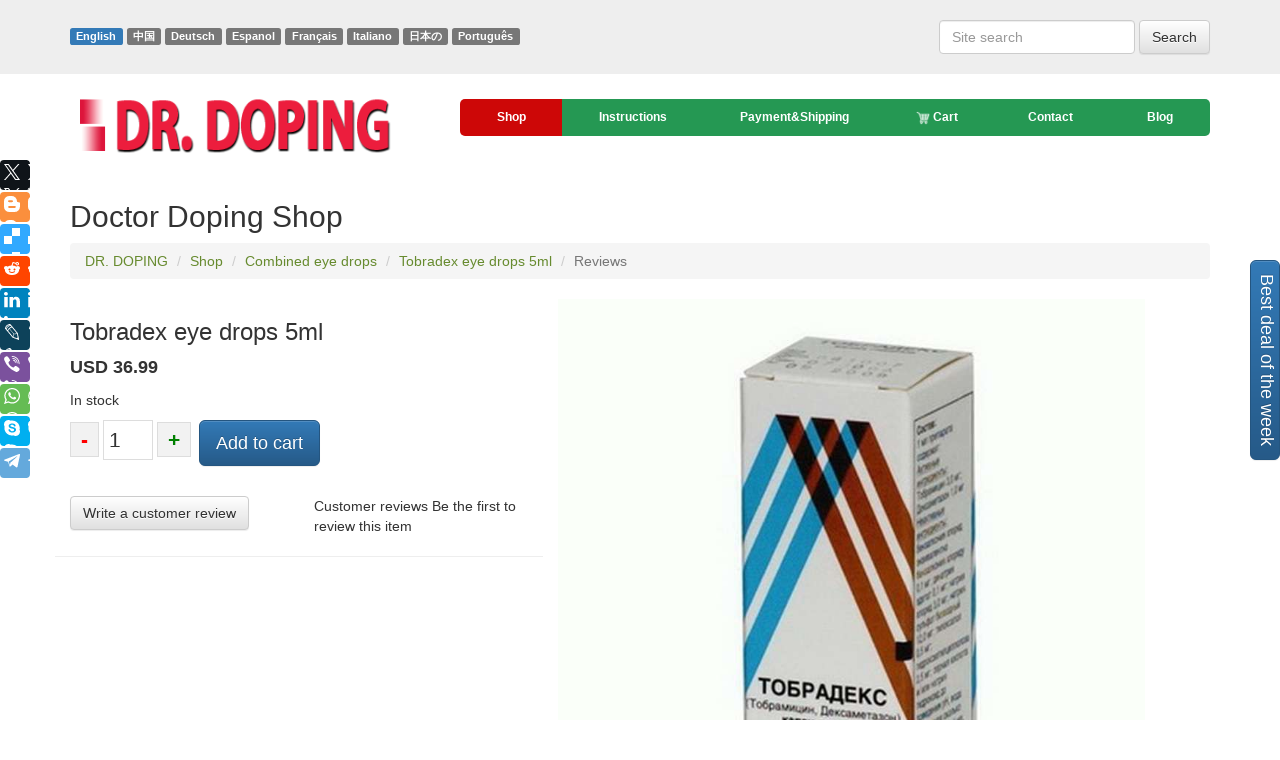

--- FILE ---
content_type: text/html; charset=WINDOWS-1251
request_url: https://drdoping.com/shop/tobradex-eye-drops/reviews/
body_size: 3950
content:
<!DOCTYPE html>
<html lang="en">
<head>
<link rel="canonical" href="https://drdoping.com/shop/tobradex-eye-drops/reviews/">
<link rel="alternate" hreflang="x-default" href="https://drdoping.com/shop/tobradex-eye-drops/reviews/" />
<link rel="alternate" hreflang="en" href="https://drdoping.com/shop/tobradex-eye-drops/reviews/" />
<link rel="alternate" hreflang="cn" href="https://cn.drdoping.com/shop/tobradex-eye-drops/reviews/" />
<link rel="alternate" hreflang="de" href="https://de.drdoping.com/shop/tobradex-eye-drops/reviews/" />
<link rel="alternate" hreflang="es" href="https://es.drdoping.com/shop/tobradex-eye-drops/reviews/" />
<link rel="alternate" hreflang="fr" href="https://fr.drdoping.com/shop/tobradex-eye-drops/reviews/" />
<link rel="alternate" hreflang="it" href="https://it.drdoping.com/shop/tobradex-eye-drops/reviews/" />
<link rel="alternate" hreflang="jp" href="https://jp.drdoping.com/shop/tobradex-eye-drops/reviews/" />
<link rel="alternate" hreflang="pt" href="https://pt.drdoping.com/shop/tobradex-eye-drops/reviews/" />
<meta name="viewport" content="width=device-width, initial-scale=1.0"/>
<title>Tobradex eye drops 5ml buy antimicrobial, anti-inflammatory action online - DR. DOPING</title>
<meta name="description" content="Tobradex eye drops is a combined preparation for topical application in ophthalmology with antimicrobial and anti-inflammatory action, which includes a broad-spectrum antibiotic (toramycin) and glucocorticosteroid (dexamethasone). It is prescribed for the prevention of the development of secondary infection in the postoperative period, as well as for inflammatory diseases of the eyes.">
<SCRIPT type="412fb665ca713f584e031176-text/javascript" src="https://ajax.googleapis.com/ajax/libs/jquery/2.1.4/jquery.min.js"></SCRIPT>
<link href="/bootstrap/css/bootstrap.min.css" rel="stylesheet">
<link href="/bootstrap/css/bootstrap-theme.min.css" rel="stylesheet">
<link rel="shortcut icon" href="/i/favicon.png?54" />
<link href="/template/default.css" rel="stylesheet">
<script type="412fb665ca713f584e031176-text/javascript">
//AddToCart();
function AddToCart(item,cnt){
$.ajax({
type: 'POST',
url: '/add.htm',
data: 'item='+item+'&cnt='+cnt,
success: function(data) {
$('.cart_result').html(data);
$('.btn'+item+'').html('<span class="glyphicon glyphicon-ok"></span>')
}
});
}
function Visitor(id,body){
var data = $('.'+id).serialize();
$.ajax({
type: 'POST',
url: '/new.htm',
data: data,
success: function(data) {
$('.'+body).html(data);
}
});
}
</script>
<script type="application/ld+json">
//
{
"@context": "http://schema.org",
"@type": "WebSite",
"url": "https://drdoping.com/",
"potentialAction": {
"@type": "SearchAction",
"target": "https://drdoping.com/search/?search={search_term}",
"query-input": "required name=search_term" }
}
// ]]>
</script>
</head>
<body>
<div xmlns:v="http://rdf.data-vocabulary.org/#" typeof="v:Organization">
<span property="v:name" content="DR. DOPING"></span>
<span property="v:tel" content="+7 951 127 79 93"></span>
<span property="v:url" content="http://drdoping.com/"></span>
</div>
<a href="/best-deal-of-the-week/" class="btn btn-primary btn-lg bestdealbtn">Best deal of the week</a>
<div class="jumbotron">
<div class="container">
<div class="row">
<div class="col-sm-6 langlbl">
<a href="https://drdoping.com/shop/tobradex-eye-drops/reviews/" class="label label-primary">English</a>
<a href="https://cn.drdoping.com/shop/tobradex-eye-drops/reviews/" class="label label-default">&#20013;&#22269;</a>
<a href="https://de.drdoping.com/shop/tobradex-eye-drops/reviews/" class="label label-default">Deutsch</a>
<a href="https://es.drdoping.com/shop/tobradex-eye-drops/reviews/" class="label label-default">Espanol</a>
<a href="https://fr.drdoping.com/shop/tobradex-eye-drops/reviews/" class="label label-default">Fran&#231;ais</a>
<a href="https://it.drdoping.com/shop/tobradex-eye-drops/reviews/" class="label label-default">Italiano</a>
<a href="https://jp.drdoping.com/shop/tobradex-eye-drops/reviews/" class="label label-default">&#26085;&#26412;&#12398;</a>
<a href="https://pt.drdoping.com/shop/tobradex-eye-drops/reviews/" class="label label-default">Portugu&#234;s</a>
</div>
<div class="col-sm-6 text-right">
&nbsp;
<form method="post" class="form-inline" role="form" action="/search/">
<div class="form-group">
<input name="search" type="search" class="form-control" id="exampleInputEmail2" placeholder="Site search" value="">
</div>
<button type="submit" class="btn btn-default">Search</button>
</form>
<br/>
</div>
</div>
</div>
</div>
<div class="container">
<div class="row head">
<div class="col-xs-12 col-sm-4 col-md-4 col-lg-4 text-center logo_img">
<a href="/"><img src="/i/logoen.png" alt="DR. DOPING" ></a>
</div>
<div class="col-xs-12 col-sm-8 col-md-8 col-lg-8 main_menu">
<div class="navbar navbar-default navbar-static-top" role="navigation">
<div class="navbar-header">
<button type="button" class="navbar-toggle" data-toggle="collapse" data-target=".navbar-collapse">
<span class="">Menu</span>
</button>
</div>
<div class="navbar-collapse collapse">
<ul class="nav nav-justified">
<li class="active">
<a href="/shop/"> Shop
</a>
</li>
<li >
<a href="/instructions/"> Instructions
</a>
</li>
<li >
<a href="/Payment_Shipping/"> Payment&Shipping
</a>
</li>
<li >
<a href="/cart_checkout/"> <img src="/i/ico-cart.png" width="14px">&nbsp;Cart&nbsp;<span class="cart_result"></span>
</a>
</li>
<li >
<a href="/contacts/"> Contact
</a>
</li>
<li >
<a href="/blog/"> Blog
</a>
</li>
</ul>
</div>
</div>
</div>
</div>
<div class="row">
<div class="col-sm-12">
<h2>Doctor Doping Shop</h2>
<div class="row shop">
<!-- 1 tobradex-eye-drops -->
<div class="col-md-12">
<ol class="breadcrumb" itemscope itemtype="http://data-vocabulary.org/Breadcrumb">
<li><a href="/" itemprop="url"><span itemprop="title">DR. DOPING</span></a></li>
<li><a href="/shop/" itemprop="url"><span itemprop="title">Shop</span></a></li>
<li><a href="/shop/category-combined-eye-drops/" itemprop="url"><span itemprop="title">Combined eye drops</span></a></li>
<li><a href="/shop/tobradex-eye-drops/" itemprop="url"><span itemprop="title">Tobradex eye drops 5ml</span></a></li>
<li class="active">Reviews</li>
</ol>
</div>
<script type="412fb665ca713f584e031176-text/javascript">
$(document).ready(function() {
$('.minus').click(function () {
var $input = $(this).parent().find('input');
var count = parseInt($input.val()) - 1;
count = count < 1 ? 1 : count;
$input.val(count);
$input.change();
return false;
});
$('.plus').click(function () {
var $input = $(this).parent().find('input');
$input.val(parseInt($input.val()) + 1);
$input.change();
return false;
});
});
</script>
<div itemscope itemtype="http://schema.org/Product">
<div class="col-md-5 good_info">
<h3 itemprop="name">Tobradex eye drops 5ml</h3>
<div itemprop="offers" itemscope itemtype="http://schema.org/Offer">
<p class="price" itemprop="price" content="36.99"><span itemprop="priceCurrency" content="USD">USD</span> 36.99</p>
<p>
<link itemprop="availability" href="https://schema.org/InStock" />
In stock
</p>
</div>
<div class="number">
<span class="minus">-</span>
<input type="text" value="1" size="5" class="countbas"/>
<span class="plus">+</span>
</div>
&nbsp;<a href="javascript:void(0)" class="btn btn-primary btn-lg btn1146" onclick="if (!window.__cfRLUnblockHandlers) return false; AddToCart(1146,$('.countbas').val())" data-cf-modified-412fb665ca713f584e031176-="">Add to cart</a>
<p>&nbsp;</p>
<script src="/js/raty/jquery.raty.js" type="412fb665ca713f584e031176-text/javascript"></script>
<link type="text/css" rel="stylesheet" href="/js/raty/jquery.raty.css"> <script type="412fb665ca713f584e031176-text/javascript">
$(document).ready(function(){
$('.raty2').raty({
click: function(score, evt) {
$('.rating_submit').val(score);
},
score: 0,
starOff : '/js/raty/images/big-star-off.png',
starOn : '/js/raty/images/big-star-on.png'
});
})
</script>
<div class="row">
<div class="col-sm-6">
<button class="btn btn-default" data-toggle="modal" data-target="#addreview">Write a customer review</button>
</div>
<div class="col-sm-6">
Customer reviews
Be the first to review this item
</div>
</div>
<div class="row">
<hr>
</div>
<div class="modal fade" id="addreview" tabindex="-1" role="dialog" aria-labelledby="myModalLabel" aria-hidden="true">
<div class="modal-dialog">
<div class="modal-content">
<div class="modal-header">
<button type="button" class="close" data-dismiss="modal" aria-hidden="true">&times;</button>
<h4 class="modal-title" id="myModalLabel">My Review for Tobradex eye drops 5ml</h4>
</div>
<div class="modal-body">
<form method="post">
Overal rating, Click to rate! <div class="raty2"></div><br><br>
Review Title<br>
<input name="title" value="" placeholder="Review Title" class="form-control" required><br>
Reviews<br>
<textarea name="review" class="form-control" required></textarea><br>
<div class="row">
<div class="col-sm-6">
Nickname<br>
<input name="nick" placeholder="Example: jackie27" class="form-control" required><br>
</div>
<div class="col-sm-6">
E-mail<br>
<input name="email" placeholder="Example: yourmail@example.com" class="form-control" required><br>
</div>
</div>
<input type="submit" value="Post Review" class="btn btn-default"><br>&nbsp;
<input type="hidden" name="a" value="new">
<input type="hidden" name="item" value="1146">
<input type="hidden" name="rating" value="" class="rating_submit">
</form>
</div>
</div>
</div>
</div>
<p>&nbsp;</p>
</div>
<div class="col-md-7 good_img">
<img src="/i/shop/b/047EA59A5507297D.jpg" alt="Tobradex eye drops 5ml buy antimicrobial, anti-inflammatory action online" itemprop="image">
</div>	</div>
<div class="col-md-12">
<h3>Related products</h3>
<div class="col-md-4 good_item">
<a href="/shop/colbiocin-eye-ointment/">
<img src="/i/shop/s/B59EAC31D298CFAC.jpg" alt="Colbiocin eye ointment 5gr buy combined antibacterial drug"/>
<br>
<strong>Colbiocin eye ointment 5gr</strong>
</a>
<br>
<span class="price">$ 47.99</span>
<br>
<a href="javascript:void(0)" class="btn btn-primary btn1138" onclick="if (!window.__cfRLUnblockHandlers) return false; AddToCart(1138)" data-cf-modified-412fb665ca713f584e031176-="">Add to cart</a>
</div>
<div class="col-md-4 good_item">
<a href="/shop/maxitrol-eye-drops/">
<img src="/i/shop/s/25621F47993A3197.jpg" alt="Maxitrol eye drops 5ml buy antibiotics, glucocorticosteroid online"/>
<br>
<strong>Maxitrol eye drops 5ml</strong>
</a>
<br>
<span class="price">$ 29.99</span>
<br>
<a href="javascript:void(0)" class="btn btn-primary btn1142" onclick="if (!window.__cfRLUnblockHandlers) return false; AddToCart(1142)" data-cf-modified-412fb665ca713f584e031176-="">Add to cart</a>
</div>
<div class="col-md-4 good_item">
<a href="/shop/sofradex-eye-drops/">
<img src="/i/shop/s/25BAE42C399D507F.jpg" alt="Sofradex eye drops 5ml buy treat bacterial eye infections online"/>
<br>
<strong>Sofradex eye drops 5ml</strong>
</a>
<br>
<span class="price">$ 27.99</span>
<br>
<a href="javascript:void(0)" class="btn btn-primary btn1144" onclick="if (!window.__cfRLUnblockHandlers) return false; AddToCart(1144)" data-cf-modified-412fb665ca713f584e031176-="">Add to cart</a>
</div>
</div>
</div>
</div>
</div>
<div class="row">
<div class="col-sm-12 center line">
<img src="/i/line.jpg">
</div>
</div>
</div> <!-- /container -->
<!-- Site footer -->
<div class="jumbotron">
<div class="container contacts">
<div class="row">
<div class="col-xs-12 col-sm-2 col-md-2 col-lg-2">
<p>2026 &copy; <a href="/">DR. DOPING</a></p>
</div>
<div class="col-xs-12 col-sm-7 col-md-7 col-lg-7">
<ul class="footer_menu">
<li class="active"><a href="/shop/"> Shop</a></li>
<li ><a href="/instructions/"> Instructions</a></li>
<li ><a href="/Payment_Shipping/"> Payment&Shipping</a></li>
<li ><a href="/cart_checkout/"> Cart</a></li>
<li ><a href="/contacts/"> Contact</a></li>
<li ><a href="/blog/"> Blog</a></li>
</ul>
</div>
<div class="col-xs-12 col-sm-1 col-md-1 col-lg-1">
</div>
<div class="col-xs-12 col-sm-2 col-md-2 col-lg-2 text-right">
<p>Developed by &mdash; <a href="http://manitura.ru" rel="nofollow">Manitura</a></p>
</div>
</div>
</div>
</div>
<script type="412fb665ca713f584e031176-text/javascript">jQuery(function ($){setTimeout(function (){$('.hide_after_load').slideUp('slow');},13000);});</script>
<script type="412fb665ca713f584e031176-text/javascript">jQuery(function ($){setTimeout(function (){$('.show_after_load').show('slow');},5000);});</script>
<div class="inst show_after_load hide_after_load">
<img src="/i/shop/s/85AAAF59973C273D.jpg">
<p>Someone from the Spain - just purchased the goods:<br>
<a href="/shop/genferon-light/">Genferon Light 125 000 ME 10 pieces</a>
</p>
</div>
<script src="//yastatic.net/es5-shims/0.0.2/es5-shims.min.js" type="412fb665ca713f584e031176-text/javascript"></script>
<script src="//yastatic.net/share2/share.js" type="412fb665ca713f584e031176-text/javascript"></script>
<div class="soc-block"><div class="ya-share2" data-services="facebook,gplus,twitter,blogger,delicious,reddit,linkedin,lj,viber,whatsapp,skype,telegram"></div></div>
<script src="/bootstrap/js/bootstrap.min.js" type="412fb665ca713f584e031176-text/javascript"></script>
<script src="/bootstrap/js/validator.js" type="412fb665ca713f584e031176-text/javascript"></script>
<script type="412fb665ca713f584e031176-text/javascript">
(function(i,s,o,g,r,a,m){i['GoogleAnalyticsObject']=r;i[r]=i[r]||function(){
(i[r].q=i[r].q||[]).push(arguments)},i[r].l=1*new Date();a=s.createElement(o),
m=s.getElementsByTagName(o)[0];a.async=1;a.src=g;m.parentNode.insertBefore(a,m)
})(window,document,'script','https://www.google-analytics.com/analytics.js','ga');
ga('create', 'UA-78386506-1', 'auto');
ga('send', 'pageview');
</script>
<!-- Yandex.Metrika counter --> <script type="412fb665ca713f584e031176-text/javascript"> (function(m,e,t,r,i,k,a){m[i]=m[i]||function(){(m[i].a=m[i].a||[]).push(arguments)}; m[i].l=1*new Date();k=e.createElement(t),a=e.getElementsByTagName(t)[0],k.async=1,k.src=r,a.parentNode.insertBefore(k,a)}) (window, document, "script", "https://mc.yandex.ru/metrika/tag.js", "ym"); ym(70438060, "init", { clickmap:true, trackLinks:true, accurateTrackBounce:true }); </script> <noscript><div><img src="https://mc.yandex.ru/watch/70438060" style="position:absolute; left:-9999px;" alt="" /></div></noscript> <!-- /Yandex.Metrika counter -->
<script src="/cdn-cgi/scripts/7d0fa10a/cloudflare-static/rocket-loader.min.js" data-cf-settings="412fb665ca713f584e031176-|49" defer></script></body>
</html>
